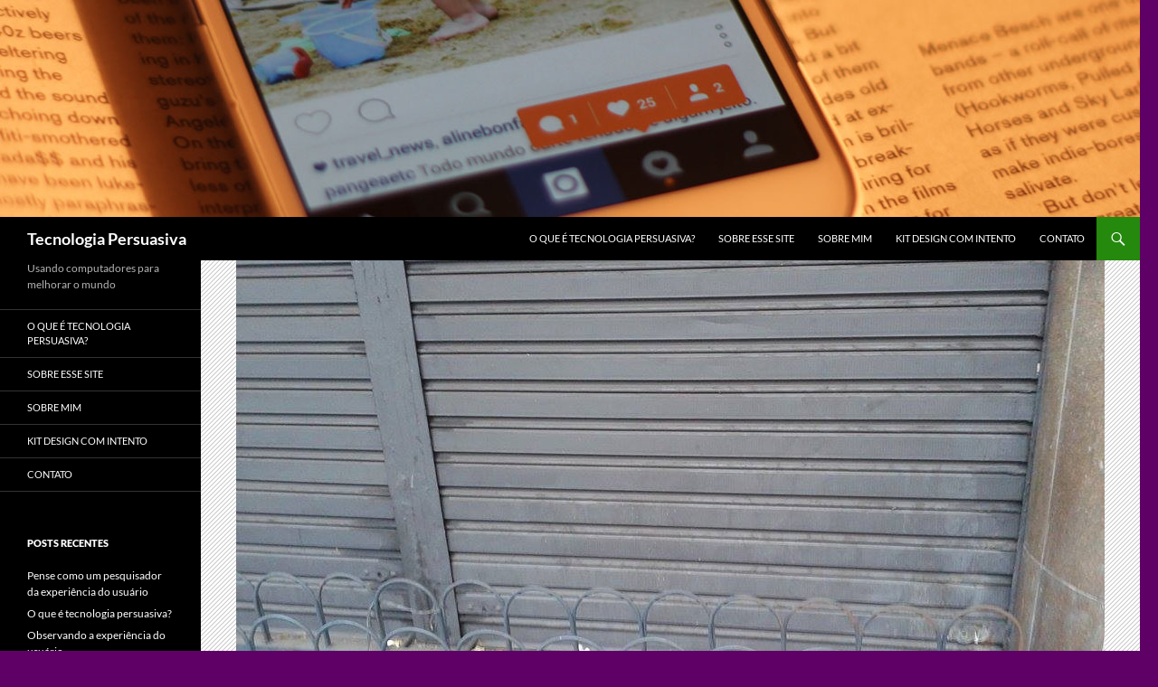

--- FILE ---
content_type: text/html; charset=UTF-8
request_url: https://tecnologiapersuasiva.com.br/no-pode-sentar-aqui/
body_size: 14390
content:
<!DOCTYPE html>
<html lang="pt-BR">
<head>
	<meta charset="UTF-8">
	<meta name="viewport" content="width=device-width, initial-scale=1.0">
	<title>N&atilde;o pode sentar aqui! &#187; Tecnologia Persuasiva</title>
	<link rel="profile" href="https://gmpg.org/xfn/11">
	<link rel="pingback" href="https://tecnologiapersuasiva.com.br/xmlrpc.php">
	<meta name='robots' content='index, follow, max-image-preview:large, max-snippet:-1, max-video-preview:-1' />

	<!-- This site is optimized with the Yoast SEO plugin v26.8 - https://yoast.com/product/yoast-seo-wordpress/ -->
	<link rel="canonical" href="https://tecnologiapersuasiva.com.br/no-pode-sentar-aqui/" />
	<meta property="og:locale" content="pt_BR" />
	<meta property="og:type" content="article" />
	<meta property="og:title" content="N&atilde;o pode sentar aqui! &#187; Tecnologia Persuasiva" />
	<meta property="og:description" content="No meu exemplo, o design persuasivo utilizado é a ameaça de danos e ferimentos. Os arcos de ferro na porta impedem que as pessoas se sentem alí, do contrário elas poderão sofrer consequências. Isso induz a um comportamento desejado do usuário, que neste caso tem pouca escolha." />
	<meta property="og:url" content="https://tecnologiapersuasiva.com.br/no-pode-sentar-aqui/" />
	<meta property="og:site_name" content="Tecnologia Persuasiva" />
	<meta property="article:published_time" content="2015-08-28T20:06:52+00:00" />
	<meta property="article:modified_time" content="2015-10-04T22:37:33+00:00" />
	<meta property="og:image" content="https://tecnologiapersuasiva.com.br/wp-content/uploads/2015/08/11948280_868481773242388_126755222_n.jpg" />
	<meta property="og:image:width" content="960" />
	<meta property="og:image:height" content="720" />
	<meta property="og:image:type" content="image/jpeg" />
	<meta name="author" content="Colaboradores" />
	<meta name="twitter:card" content="summary_large_image" />
	<meta name="twitter:label1" content="Escrito por" />
	<meta name="twitter:data1" content="Colaboradores" />
	<script type="application/ld+json" class="yoast-schema-graph">{"@context":"https://schema.org","@graph":[{"@type":"Article","@id":"https://tecnologiapersuasiva.com.br/no-pode-sentar-aqui/#article","isPartOf":{"@id":"https://tecnologiapersuasiva.com.br/no-pode-sentar-aqui/"},"author":{"name":"Colaboradores","@id":"https://tecnologiapersuasiva.com.br/#/schema/person/067558612c5ca07a8809b482374ec4f9"},"headline":"N&atilde;o pode sentar aqui!","datePublished":"2015-08-28T20:06:52+00:00","dateModified":"2015-10-04T22:37:33+00:00","mainEntityOfPage":{"@id":"https://tecnologiapersuasiva.com.br/no-pode-sentar-aqui/"},"wordCount":57,"commentCount":0,"publisher":{"@id":"https://tecnologiapersuasiva.com.br/#/schema/person/f3419520413fb99738436b710fb391d1"},"image":{"@id":"https://tecnologiapersuasiva.com.br/no-pode-sentar-aqui/#primaryimage"},"thumbnailUrl":"https://tecnologiapersuasiva.com.br/wp-content/uploads/2015/08/11948280_868481773242388_126755222_n.jpg","articleSection":["Exemplos"],"inLanguage":"pt-BR","potentialAction":[{"@type":"CommentAction","name":"Comment","target":["https://tecnologiapersuasiva.com.br/no-pode-sentar-aqui/#respond"]}]},{"@type":"WebPage","@id":"https://tecnologiapersuasiva.com.br/no-pode-sentar-aqui/","url":"https://tecnologiapersuasiva.com.br/no-pode-sentar-aqui/","name":"N&atilde;o pode sentar aqui! &#187; Tecnologia Persuasiva","isPartOf":{"@id":"https://tecnologiapersuasiva.com.br/#website"},"primaryImageOfPage":{"@id":"https://tecnologiapersuasiva.com.br/no-pode-sentar-aqui/#primaryimage"},"image":{"@id":"https://tecnologiapersuasiva.com.br/no-pode-sentar-aqui/#primaryimage"},"thumbnailUrl":"https://tecnologiapersuasiva.com.br/wp-content/uploads/2015/08/11948280_868481773242388_126755222_n.jpg","datePublished":"2015-08-28T20:06:52+00:00","dateModified":"2015-10-04T22:37:33+00:00","breadcrumb":{"@id":"https://tecnologiapersuasiva.com.br/no-pode-sentar-aqui/#breadcrumb"},"inLanguage":"pt-BR","potentialAction":[{"@type":"ReadAction","target":["https://tecnologiapersuasiva.com.br/no-pode-sentar-aqui/"]}]},{"@type":"ImageObject","inLanguage":"pt-BR","@id":"https://tecnologiapersuasiva.com.br/no-pode-sentar-aqui/#primaryimage","url":"https://tecnologiapersuasiva.com.br/wp-content/uploads/2015/08/11948280_868481773242388_126755222_n.jpg","contentUrl":"https://tecnologiapersuasiva.com.br/wp-content/uploads/2015/08/11948280_868481773242388_126755222_n.jpg","width":960,"height":720},{"@type":"BreadcrumbList","@id":"https://tecnologiapersuasiva.com.br/no-pode-sentar-aqui/#breadcrumb","itemListElement":[{"@type":"ListItem","position":1,"name":"Início","item":"https://tecnologiapersuasiva.com.br/"},{"@type":"ListItem","position":2,"name":"N&atilde;o pode sentar aqui!"}]},{"@type":"WebSite","@id":"https://tecnologiapersuasiva.com.br/#website","url":"https://tecnologiapersuasiva.com.br/","name":"Tecnologia Persuasiva","description":"Usando computadores para melhorar o mundo","publisher":{"@id":"https://tecnologiapersuasiva.com.br/#/schema/person/f3419520413fb99738436b710fb391d1"},"potentialAction":[{"@type":"SearchAction","target":{"@type":"EntryPoint","urlTemplate":"https://tecnologiapersuasiva.com.br/?s={search_term_string}"},"query-input":{"@type":"PropertyValueSpecification","valueRequired":true,"valueName":"search_term_string"}}],"inLanguage":"pt-BR"},{"@type":["Person","Organization"],"@id":"https://tecnologiapersuasiva.com.br/#/schema/person/f3419520413fb99738436b710fb391d1","name":"Luis Oliveira","image":{"@type":"ImageObject","inLanguage":"pt-BR","@id":"https://tecnologiapersuasiva.com.br/#/schema/person/image/","url":"https://tecnologiapersuasiva.com.br/wp-content/uploads/2020/06/download.jpg","contentUrl":"https://tecnologiapersuasiva.com.br/wp-content/uploads/2020/06/download.jpg","width":960,"height":960,"caption":"Luis Oliveira"},"logo":{"@id":"https://tecnologiapersuasiva.com.br/#/schema/person/image/"},"description":"Veja mais informações sobre mim aqui."},{"@type":"Person","@id":"https://tecnologiapersuasiva.com.br/#/schema/person/067558612c5ca07a8809b482374ec4f9","name":"Colaboradores","image":{"@type":"ImageObject","inLanguage":"pt-BR","@id":"https://tecnologiapersuasiva.com.br/#/schema/person/image/","url":"https://secure.gravatar.com/avatar/09757b3226080a5e6eff823d6c3e03af913f843362e931b1a45f60556f9551aa?s=96&d=mm&r=g","contentUrl":"https://secure.gravatar.com/avatar/09757b3226080a5e6eff823d6c3e03af913f843362e931b1a45f60556f9551aa?s=96&d=mm&r=g","caption":"Colaboradores"},"description":"Esta página contém posts publicados por colaboradores do site Tecnologia Persuasiva. Os colaboradores são geralmente os participantes das oficinas e palestras ministradas, e alunos e alunas dos cursos dados em diferentes partes do Brasil."}]}</script>
	<!-- / Yoast SEO plugin. -->


<link rel="alternate" type="application/rss+xml" title="Feed para Tecnologia Persuasiva &raquo;" href="https://tecnologiapersuasiva.com.br/feed/" />
<link rel="alternate" type="application/rss+xml" title="Feed de comentários para Tecnologia Persuasiva &raquo;" href="https://tecnologiapersuasiva.com.br/comments/feed/" />
<link rel="alternate" type="application/rss+xml" title="Feed de comentários para Tecnologia Persuasiva &raquo; N&atilde;o pode sentar aqui!" href="https://tecnologiapersuasiva.com.br/no-pode-sentar-aqui/feed/" />
<link rel="alternate" title="oEmbed (JSON)" type="application/json+oembed" href="https://tecnologiapersuasiva.com.br/wp-json/oembed/1.0/embed?url=https%3A%2F%2Ftecnologiapersuasiva.com.br%2Fno-pode-sentar-aqui%2F" />
<link rel="alternate" title="oEmbed (XML)" type="text/xml+oembed" href="https://tecnologiapersuasiva.com.br/wp-json/oembed/1.0/embed?url=https%3A%2F%2Ftecnologiapersuasiva.com.br%2Fno-pode-sentar-aqui%2F&#038;format=xml" />
		<style>
			.lazyload,
			.lazyloading {
				max-width: 100%;
			}
		</style>
		<style id='wp-img-auto-sizes-contain-inline-css'>
img:is([sizes=auto i],[sizes^="auto," i]){contain-intrinsic-size:3000px 1500px}
/*# sourceURL=wp-img-auto-sizes-contain-inline-css */
</style>
<style id='wp-emoji-styles-inline-css'>

	img.wp-smiley, img.emoji {
		display: inline !important;
		border: none !important;
		box-shadow: none !important;
		height: 1em !important;
		width: 1em !important;
		margin: 0 0.07em !important;
		vertical-align: -0.1em !important;
		background: none !important;
		padding: 0 !important;
	}
/*# sourceURL=wp-emoji-styles-inline-css */
</style>
<style id='wp-block-library-inline-css'>
:root{--wp-block-synced-color:#7a00df;--wp-block-synced-color--rgb:122,0,223;--wp-bound-block-color:var(--wp-block-synced-color);--wp-editor-canvas-background:#ddd;--wp-admin-theme-color:#007cba;--wp-admin-theme-color--rgb:0,124,186;--wp-admin-theme-color-darker-10:#006ba1;--wp-admin-theme-color-darker-10--rgb:0,107,160.5;--wp-admin-theme-color-darker-20:#005a87;--wp-admin-theme-color-darker-20--rgb:0,90,135;--wp-admin-border-width-focus:2px}@media (min-resolution:192dpi){:root{--wp-admin-border-width-focus:1.5px}}.wp-element-button{cursor:pointer}:root .has-very-light-gray-background-color{background-color:#eee}:root .has-very-dark-gray-background-color{background-color:#313131}:root .has-very-light-gray-color{color:#eee}:root .has-very-dark-gray-color{color:#313131}:root .has-vivid-green-cyan-to-vivid-cyan-blue-gradient-background{background:linear-gradient(135deg,#00d084,#0693e3)}:root .has-purple-crush-gradient-background{background:linear-gradient(135deg,#34e2e4,#4721fb 50%,#ab1dfe)}:root .has-hazy-dawn-gradient-background{background:linear-gradient(135deg,#faaca8,#dad0ec)}:root .has-subdued-olive-gradient-background{background:linear-gradient(135deg,#fafae1,#67a671)}:root .has-atomic-cream-gradient-background{background:linear-gradient(135deg,#fdd79a,#004a59)}:root .has-nightshade-gradient-background{background:linear-gradient(135deg,#330968,#31cdcf)}:root .has-midnight-gradient-background{background:linear-gradient(135deg,#020381,#2874fc)}:root{--wp--preset--font-size--normal:16px;--wp--preset--font-size--huge:42px}.has-regular-font-size{font-size:1em}.has-larger-font-size{font-size:2.625em}.has-normal-font-size{font-size:var(--wp--preset--font-size--normal)}.has-huge-font-size{font-size:var(--wp--preset--font-size--huge)}.has-text-align-center{text-align:center}.has-text-align-left{text-align:left}.has-text-align-right{text-align:right}.has-fit-text{white-space:nowrap!important}#end-resizable-editor-section{display:none}.aligncenter{clear:both}.items-justified-left{justify-content:flex-start}.items-justified-center{justify-content:center}.items-justified-right{justify-content:flex-end}.items-justified-space-between{justify-content:space-between}.screen-reader-text{border:0;clip-path:inset(50%);height:1px;margin:-1px;overflow:hidden;padding:0;position:absolute;width:1px;word-wrap:normal!important}.screen-reader-text:focus{background-color:#ddd;clip-path:none;color:#444;display:block;font-size:1em;height:auto;left:5px;line-height:normal;padding:15px 23px 14px;text-decoration:none;top:5px;width:auto;z-index:100000}html :where(.has-border-color){border-style:solid}html :where([style*=border-top-color]){border-top-style:solid}html :where([style*=border-right-color]){border-right-style:solid}html :where([style*=border-bottom-color]){border-bottom-style:solid}html :where([style*=border-left-color]){border-left-style:solid}html :where([style*=border-width]){border-style:solid}html :where([style*=border-top-width]){border-top-style:solid}html :where([style*=border-right-width]){border-right-style:solid}html :where([style*=border-bottom-width]){border-bottom-style:solid}html :where([style*=border-left-width]){border-left-style:solid}html :where(img[class*=wp-image-]){height:auto;max-width:100%}:where(figure){margin:0 0 1em}html :where(.is-position-sticky){--wp-admin--admin-bar--position-offset:var(--wp-admin--admin-bar--height,0px)}@media screen and (max-width:600px){html :where(.is-position-sticky){--wp-admin--admin-bar--position-offset:0px}}

/*# sourceURL=wp-block-library-inline-css */
</style><style id='global-styles-inline-css'>
:root{--wp--preset--aspect-ratio--square: 1;--wp--preset--aspect-ratio--4-3: 4/3;--wp--preset--aspect-ratio--3-4: 3/4;--wp--preset--aspect-ratio--3-2: 3/2;--wp--preset--aspect-ratio--2-3: 2/3;--wp--preset--aspect-ratio--16-9: 16/9;--wp--preset--aspect-ratio--9-16: 9/16;--wp--preset--color--black: #000;--wp--preset--color--cyan-bluish-gray: #abb8c3;--wp--preset--color--white: #fff;--wp--preset--color--pale-pink: #f78da7;--wp--preset--color--vivid-red: #cf2e2e;--wp--preset--color--luminous-vivid-orange: #ff6900;--wp--preset--color--luminous-vivid-amber: #fcb900;--wp--preset--color--light-green-cyan: #7bdcb5;--wp--preset--color--vivid-green-cyan: #00d084;--wp--preset--color--pale-cyan-blue: #8ed1fc;--wp--preset--color--vivid-cyan-blue: #0693e3;--wp--preset--color--vivid-purple: #9b51e0;--wp--preset--color--green: #24890d;--wp--preset--color--dark-gray: #2b2b2b;--wp--preset--color--medium-gray: #767676;--wp--preset--color--light-gray: #f5f5f5;--wp--preset--gradient--vivid-cyan-blue-to-vivid-purple: linear-gradient(135deg,rgb(6,147,227) 0%,rgb(155,81,224) 100%);--wp--preset--gradient--light-green-cyan-to-vivid-green-cyan: linear-gradient(135deg,rgb(122,220,180) 0%,rgb(0,208,130) 100%);--wp--preset--gradient--luminous-vivid-amber-to-luminous-vivid-orange: linear-gradient(135deg,rgb(252,185,0) 0%,rgb(255,105,0) 100%);--wp--preset--gradient--luminous-vivid-orange-to-vivid-red: linear-gradient(135deg,rgb(255,105,0) 0%,rgb(207,46,46) 100%);--wp--preset--gradient--very-light-gray-to-cyan-bluish-gray: linear-gradient(135deg,rgb(238,238,238) 0%,rgb(169,184,195) 100%);--wp--preset--gradient--cool-to-warm-spectrum: linear-gradient(135deg,rgb(74,234,220) 0%,rgb(151,120,209) 20%,rgb(207,42,186) 40%,rgb(238,44,130) 60%,rgb(251,105,98) 80%,rgb(254,248,76) 100%);--wp--preset--gradient--blush-light-purple: linear-gradient(135deg,rgb(255,206,236) 0%,rgb(152,150,240) 100%);--wp--preset--gradient--blush-bordeaux: linear-gradient(135deg,rgb(254,205,165) 0%,rgb(254,45,45) 50%,rgb(107,0,62) 100%);--wp--preset--gradient--luminous-dusk: linear-gradient(135deg,rgb(255,203,112) 0%,rgb(199,81,192) 50%,rgb(65,88,208) 100%);--wp--preset--gradient--pale-ocean: linear-gradient(135deg,rgb(255,245,203) 0%,rgb(182,227,212) 50%,rgb(51,167,181) 100%);--wp--preset--gradient--electric-grass: linear-gradient(135deg,rgb(202,248,128) 0%,rgb(113,206,126) 100%);--wp--preset--gradient--midnight: linear-gradient(135deg,rgb(2,3,129) 0%,rgb(40,116,252) 100%);--wp--preset--font-size--small: 13px;--wp--preset--font-size--medium: 20px;--wp--preset--font-size--large: 36px;--wp--preset--font-size--x-large: 42px;--wp--preset--spacing--20: 0.44rem;--wp--preset--spacing--30: 0.67rem;--wp--preset--spacing--40: 1rem;--wp--preset--spacing--50: 1.5rem;--wp--preset--spacing--60: 2.25rem;--wp--preset--spacing--70: 3.38rem;--wp--preset--spacing--80: 5.06rem;--wp--preset--shadow--natural: 6px 6px 9px rgba(0, 0, 0, 0.2);--wp--preset--shadow--deep: 12px 12px 50px rgba(0, 0, 0, 0.4);--wp--preset--shadow--sharp: 6px 6px 0px rgba(0, 0, 0, 0.2);--wp--preset--shadow--outlined: 6px 6px 0px -3px rgb(255, 255, 255), 6px 6px rgb(0, 0, 0);--wp--preset--shadow--crisp: 6px 6px 0px rgb(0, 0, 0);}:where(.is-layout-flex){gap: 0.5em;}:where(.is-layout-grid){gap: 0.5em;}body .is-layout-flex{display: flex;}.is-layout-flex{flex-wrap: wrap;align-items: center;}.is-layout-flex > :is(*, div){margin: 0;}body .is-layout-grid{display: grid;}.is-layout-grid > :is(*, div){margin: 0;}:where(.wp-block-columns.is-layout-flex){gap: 2em;}:where(.wp-block-columns.is-layout-grid){gap: 2em;}:where(.wp-block-post-template.is-layout-flex){gap: 1.25em;}:where(.wp-block-post-template.is-layout-grid){gap: 1.25em;}.has-black-color{color: var(--wp--preset--color--black) !important;}.has-cyan-bluish-gray-color{color: var(--wp--preset--color--cyan-bluish-gray) !important;}.has-white-color{color: var(--wp--preset--color--white) !important;}.has-pale-pink-color{color: var(--wp--preset--color--pale-pink) !important;}.has-vivid-red-color{color: var(--wp--preset--color--vivid-red) !important;}.has-luminous-vivid-orange-color{color: var(--wp--preset--color--luminous-vivid-orange) !important;}.has-luminous-vivid-amber-color{color: var(--wp--preset--color--luminous-vivid-amber) !important;}.has-light-green-cyan-color{color: var(--wp--preset--color--light-green-cyan) !important;}.has-vivid-green-cyan-color{color: var(--wp--preset--color--vivid-green-cyan) !important;}.has-pale-cyan-blue-color{color: var(--wp--preset--color--pale-cyan-blue) !important;}.has-vivid-cyan-blue-color{color: var(--wp--preset--color--vivid-cyan-blue) !important;}.has-vivid-purple-color{color: var(--wp--preset--color--vivid-purple) !important;}.has-black-background-color{background-color: var(--wp--preset--color--black) !important;}.has-cyan-bluish-gray-background-color{background-color: var(--wp--preset--color--cyan-bluish-gray) !important;}.has-white-background-color{background-color: var(--wp--preset--color--white) !important;}.has-pale-pink-background-color{background-color: var(--wp--preset--color--pale-pink) !important;}.has-vivid-red-background-color{background-color: var(--wp--preset--color--vivid-red) !important;}.has-luminous-vivid-orange-background-color{background-color: var(--wp--preset--color--luminous-vivid-orange) !important;}.has-luminous-vivid-amber-background-color{background-color: var(--wp--preset--color--luminous-vivid-amber) !important;}.has-light-green-cyan-background-color{background-color: var(--wp--preset--color--light-green-cyan) !important;}.has-vivid-green-cyan-background-color{background-color: var(--wp--preset--color--vivid-green-cyan) !important;}.has-pale-cyan-blue-background-color{background-color: var(--wp--preset--color--pale-cyan-blue) !important;}.has-vivid-cyan-blue-background-color{background-color: var(--wp--preset--color--vivid-cyan-blue) !important;}.has-vivid-purple-background-color{background-color: var(--wp--preset--color--vivid-purple) !important;}.has-black-border-color{border-color: var(--wp--preset--color--black) !important;}.has-cyan-bluish-gray-border-color{border-color: var(--wp--preset--color--cyan-bluish-gray) !important;}.has-white-border-color{border-color: var(--wp--preset--color--white) !important;}.has-pale-pink-border-color{border-color: var(--wp--preset--color--pale-pink) !important;}.has-vivid-red-border-color{border-color: var(--wp--preset--color--vivid-red) !important;}.has-luminous-vivid-orange-border-color{border-color: var(--wp--preset--color--luminous-vivid-orange) !important;}.has-luminous-vivid-amber-border-color{border-color: var(--wp--preset--color--luminous-vivid-amber) !important;}.has-light-green-cyan-border-color{border-color: var(--wp--preset--color--light-green-cyan) !important;}.has-vivid-green-cyan-border-color{border-color: var(--wp--preset--color--vivid-green-cyan) !important;}.has-pale-cyan-blue-border-color{border-color: var(--wp--preset--color--pale-cyan-blue) !important;}.has-vivid-cyan-blue-border-color{border-color: var(--wp--preset--color--vivid-cyan-blue) !important;}.has-vivid-purple-border-color{border-color: var(--wp--preset--color--vivid-purple) !important;}.has-vivid-cyan-blue-to-vivid-purple-gradient-background{background: var(--wp--preset--gradient--vivid-cyan-blue-to-vivid-purple) !important;}.has-light-green-cyan-to-vivid-green-cyan-gradient-background{background: var(--wp--preset--gradient--light-green-cyan-to-vivid-green-cyan) !important;}.has-luminous-vivid-amber-to-luminous-vivid-orange-gradient-background{background: var(--wp--preset--gradient--luminous-vivid-amber-to-luminous-vivid-orange) !important;}.has-luminous-vivid-orange-to-vivid-red-gradient-background{background: var(--wp--preset--gradient--luminous-vivid-orange-to-vivid-red) !important;}.has-very-light-gray-to-cyan-bluish-gray-gradient-background{background: var(--wp--preset--gradient--very-light-gray-to-cyan-bluish-gray) !important;}.has-cool-to-warm-spectrum-gradient-background{background: var(--wp--preset--gradient--cool-to-warm-spectrum) !important;}.has-blush-light-purple-gradient-background{background: var(--wp--preset--gradient--blush-light-purple) !important;}.has-blush-bordeaux-gradient-background{background: var(--wp--preset--gradient--blush-bordeaux) !important;}.has-luminous-dusk-gradient-background{background: var(--wp--preset--gradient--luminous-dusk) !important;}.has-pale-ocean-gradient-background{background: var(--wp--preset--gradient--pale-ocean) !important;}.has-electric-grass-gradient-background{background: var(--wp--preset--gradient--electric-grass) !important;}.has-midnight-gradient-background{background: var(--wp--preset--gradient--midnight) !important;}.has-small-font-size{font-size: var(--wp--preset--font-size--small) !important;}.has-medium-font-size{font-size: var(--wp--preset--font-size--medium) !important;}.has-large-font-size{font-size: var(--wp--preset--font-size--large) !important;}.has-x-large-font-size{font-size: var(--wp--preset--font-size--x-large) !important;}
/*# sourceURL=global-styles-inline-css */
</style>

<style id='classic-theme-styles-inline-css'>
/*! This file is auto-generated */
.wp-block-button__link{color:#fff;background-color:#32373c;border-radius:9999px;box-shadow:none;text-decoration:none;padding:calc(.667em + 2px) calc(1.333em + 2px);font-size:1.125em}.wp-block-file__button{background:#32373c;color:#fff;text-decoration:none}
/*# sourceURL=/wp-includes/css/classic-themes.min.css */
</style>
<link rel='stylesheet' id='responsive-lightbox-swipebox-css' href='https://tecnologiapersuasiva.com.br/wp-content/plugins/responsive-lightbox/assets/swipebox/swipebox.min.css?ver=1.5.2' media='all' />
<link rel='stylesheet' id='crp-style-rounded-thumbs-css' href='https://tecnologiapersuasiva.com.br/wp-content/plugins/contextual-related-posts/css/rounded-thumbs.min.css?ver=4.1.0' media='all' />
<style id='crp-style-rounded-thumbs-inline-css'>

			.crp_related.crp-rounded-thumbs a {
				width: 150px;
                height: 150px;
				text-decoration: none;
			}
			.crp_related.crp-rounded-thumbs img {
				max-width: 150px;
				margin: auto;
			}
			.crp_related.crp-rounded-thumbs .crp_title {
				width: 100%;
			}
			
/*# sourceURL=crp-style-rounded-thumbs-inline-css */
</style>
<style id='crp-custom-style-inline-css'>
.crp_related .crp_title {
    border-radius: 0;
    padding: 0;
    font-size: 0.8em;
    text-shadow: none;
}
.crp_related li {
    -webkit-box-shadow: none; 
    -moz-box-shadow: none;
    box-shadow: none;
    -webkit-border-radius: 0; 
    -moz-border-radius: 0;
    border-radius: 0px;
}
/*# sourceURL=crp-custom-style-inline-css */
</style>
<link rel='stylesheet' id='twentyfourteen-lato-css' href='https://tecnologiapersuasiva.com.br/wp-content/themes/twentyfourteen/fonts/font-lato.css?ver=20230328' media='all' />
<link rel='stylesheet' id='genericons-css' href='https://tecnologiapersuasiva.com.br/wp-content/themes/twentyfourteen/genericons/genericons.css?ver=20251101' media='all' />
<link rel='stylesheet' id='twentyfourteen-style-css' href='https://tecnologiapersuasiva.com.br/wp-content/themes/twentyfourteen/style.css?ver=20251202' media='all' />
<link rel='stylesheet' id='twentyfourteen-block-style-css' href='https://tecnologiapersuasiva.com.br/wp-content/themes/twentyfourteen/css/blocks.css?ver=20250715' media='all' />
<script src="https://tecnologiapersuasiva.com.br/wp-includes/js/jquery/jquery.min.js?ver=3.7.1" id="jquery-core-js"></script>
<script src="https://tecnologiapersuasiva.com.br/wp-includes/js/jquery/jquery-migrate.min.js?ver=3.4.1" id="jquery-migrate-js"></script>
<script src="https://tecnologiapersuasiva.com.br/wp-content/plugins/responsive-lightbox/assets/dompurify/purify.min.js?ver=3.3.1" id="dompurify-js"></script>
<script id="responsive-lightbox-sanitizer-js-before">
window.RLG = window.RLG || {}; window.RLG.sanitizeAllowedHosts = ["youtube.com","www.youtube.com","youtu.be","vimeo.com","player.vimeo.com"];
//# sourceURL=responsive-lightbox-sanitizer-js-before
</script>
<script src="https://tecnologiapersuasiva.com.br/wp-content/plugins/responsive-lightbox/js/sanitizer.js?ver=2.6.1" id="responsive-lightbox-sanitizer-js"></script>
<script src="https://tecnologiapersuasiva.com.br/wp-content/plugins/responsive-lightbox/assets/swipebox/jquery.swipebox.min.js?ver=1.5.2" id="responsive-lightbox-swipebox-js"></script>
<script src="https://tecnologiapersuasiva.com.br/wp-includes/js/underscore.min.js?ver=1.13.7" id="underscore-js"></script>
<script src="https://tecnologiapersuasiva.com.br/wp-content/plugins/responsive-lightbox/assets/infinitescroll/infinite-scroll.pkgd.min.js?ver=4.0.1" id="responsive-lightbox-infinite-scroll-js"></script>
<script id="responsive-lightbox-js-before">
var rlArgs = {"script":"swipebox","selector":"lightbox","customEvents":"","activeGalleries":true,"animation":true,"hideCloseButtonOnMobile":false,"removeBarsOnMobile":false,"hideBars":true,"hideBarsDelay":5000,"videoMaxWidth":1080,"useSVG":true,"loopAtEnd":true,"woocommerce_gallery":false,"ajaxurl":"https:\/\/tecnologiapersuasiva.com.br\/wp-admin\/admin-ajax.php","nonce":"d3b3f48a43","preview":false,"postId":302,"scriptExtension":false};

//# sourceURL=responsive-lightbox-js-before
</script>
<script src="https://tecnologiapersuasiva.com.br/wp-content/plugins/responsive-lightbox/js/front.js?ver=2.6.1" id="responsive-lightbox-js"></script>
<script src="https://tecnologiapersuasiva.com.br/wp-content/themes/twentyfourteen/js/functions.js?ver=20250729" id="twentyfourteen-script-js" defer data-wp-strategy="defer"></script>
<link rel="https://api.w.org/" href="https://tecnologiapersuasiva.com.br/wp-json/" /><link rel="alternate" title="JSON" type="application/json" href="https://tecnologiapersuasiva.com.br/wp-json/wp/v2/posts/302" /><link rel="EditURI" type="application/rsd+xml" title="RSD" href="https://tecnologiapersuasiva.com.br/xmlrpc.php?rsd" />

<link rel='shortlink' href='https://tecnologiapersuasiva.com.br/?p=302' />
		<script>
			document.documentElement.className = document.documentElement.className.replace('no-js', 'js');
		</script>
				<style>
			.no-js img.lazyload {
				display: none;
			}

			figure.wp-block-image img.lazyloading {
				min-width: 150px;
			}

			.lazyload,
			.lazyloading {
				--smush-placeholder-width: 100px;
				--smush-placeholder-aspect-ratio: 1/1;
				width: var(--smush-image-width, var(--smush-placeholder-width)) !important;
				aspect-ratio: var(--smush-image-aspect-ratio, var(--smush-placeholder-aspect-ratio)) !important;
			}

						.lazyload, .lazyloading {
				opacity: 0;
			}

			.lazyloaded {
				opacity: 1;
				transition: opacity 400ms;
				transition-delay: 0ms;
			}

					</style>
				<style type="text/css" id="twentyfourteen-header-css">
				.site-title a {
			color: #ffffff;
		}
		</style>
		<style id="custom-background-css">
body.custom-background { background-color: #5f0066; }
</style>
	</head>

<body class="wp-singular post-template-default single single-post postid-302 single-format-standard custom-background wp-embed-responsive wp-theme-twentyfourteen group-blog header-image full-width singular">
<a class="screen-reader-text skip-link" href="#content">
	Pular para o conteúdo</a>
<div id="page" class="hfeed site">
			<div id="site-header">
		<a href="https://tecnologiapersuasiva.com.br/" rel="home" >
			<img src="https://tecnologiapersuasiva.com.br/wp-content/uploads/2015/08/IMG_97841.jpg" width="1260" height="240" alt="Tecnologia Persuasiva" srcset="https://tecnologiapersuasiva.com.br/wp-content/uploads/2015/08/IMG_97841.jpg 1260w, https://tecnologiapersuasiva.com.br/wp-content/uploads/2015/08/IMG_97841-300x57.jpg 300w, https://tecnologiapersuasiva.com.br/wp-content/uploads/2015/08/IMG_97841-1024x195.jpg 1024w" sizes="(max-width: 1260px) 100vw, 1260px" decoding="async" fetchpriority="high" />		</a>
	</div>
	
	<header id="masthead" class="site-header">
		<div class="header-main">
							<h1 class="site-title"><a href="https://tecnologiapersuasiva.com.br/" rel="home" >Tecnologia Persuasiva</a></h1>
			
			<div class="search-toggle">
				<a href="#search-container" class="screen-reader-text" aria-expanded="false" aria-controls="search-container">
					Pesquisar				</a>
			</div>

			<nav id="primary-navigation" class="site-navigation primary-navigation">
				<button class="menu-toggle">Menu principal</button>
				<div class="menu-paginas-container"><ul id="primary-menu" class="nav-menu"><li id="menu-item-1084" class="menu-item menu-item-type-post_type menu-item-object-post menu-item-1084"><a href="https://tecnologiapersuasiva.com.br/o-que-e-tecnologia-persuasiva/">O que é tecnologia persuasiva?</a></li>
<li id="menu-item-13" class="menu-item menu-item-type-post_type menu-item-object-page menu-item-13"><a href="https://tecnologiapersuasiva.com.br/sobre-este-site/">Sobre esse site</a></li>
<li id="menu-item-162" class="menu-item menu-item-type-post_type menu-item-object-page menu-item-162"><a href="https://tecnologiapersuasiva.com.br/sobre-mim/">Sobre mim</a></li>
<li id="menu-item-161" class="menu-item menu-item-type-custom menu-item-object-custom menu-item-161"><a href="http://tecnologiapersuasiva.com.br/design-com-intento/">Kit Design com Intento</a></li>
<li id="menu-item-18" class="menu-item menu-item-type-post_type menu-item-object-page menu-item-18"><a href="https://tecnologiapersuasiva.com.br/contato/">Contato</a></li>
</ul></div>			</nav>
		</div>

		<div id="search-container" class="search-box-wrapper hide">
			<div class="search-box">
				<form role="search" method="get" class="search-form" action="https://tecnologiapersuasiva.com.br/">
				<label>
					<span class="screen-reader-text">Pesquisar por:</span>
					<input type="search" class="search-field" placeholder="Pesquisar &hellip;" value="" name="s" />
				</label>
				<input type="submit" class="search-submit" value="Pesquisar" />
			</form>			</div>
		</div>
	</header><!-- #masthead -->

	<div id="main" class="site-main">

	<div id="primary" class="content-area">
		<div id="content" class="site-content" role="main">
			
<article id="post-302" class="post-302 post type-post status-publish format-standard has-post-thumbnail hentry category-exemplos">
	
		<div class="post-thumbnail">
			<img width="960" height="576" data-src="https://tecnologiapersuasiva.com.br/wp-content/uploads/2015/08/11948280_868481773242388_126755222_n-960x576.jpg" class="attachment-twentyfourteen-full-width size-twentyfourteen-full-width wp-post-image lazyload" alt="" decoding="async" src="[data-uri]" style="--smush-placeholder-width: 960px; --smush-placeholder-aspect-ratio: 960/576;" />		</div>

		
	<header class="entry-header">
				<div class="entry-meta">
			<span class="cat-links"><a href="https://tecnologiapersuasiva.com.br/categorias/exemplos/" rel="category tag">Exemplos</a></span>
		</div>
			<h1 class="entry-title">N&atilde;o pode sentar aqui!</h1>
		<div class="entry-meta">
			<span class="entry-date"><a href="https://tecnologiapersuasiva.com.br/no-pode-sentar-aqui/" rel="bookmark"><time class="entry-date" datetime="2015-08-28T20:06:52+00:00">28 de agosto de 2015</time></a></span> <span class="byline"><span class="author vcard"><a class="url fn n" href="https://tecnologiapersuasiva.com.br/author/colaboradores/" rel="author">Colaboradores</a></span></span>			<span class="comments-link"><a href="https://tecnologiapersuasiva.com.br/no-pode-sentar-aqui/#respond">Deixe um comentário</a></span>
						</div><!-- .entry-meta -->
	</header><!-- .entry-header -->

		<div class="entry-content">
		<p><a href="http://tecnologiapersuasiva.com.br/?attachment_id=303"><img decoding="async" class="size-medium wp-image-303 alignleft lazyload" data-src="http://tecnologiapersuasiva.com.br/wp-content/uploads/2015/08/11911363_868481783242387_1183476902_n-225x300.jpg" alt="" width="225px" height="300px" data-srcset="https://tecnologiapersuasiva.com.br/wp-content/uploads/2015/08/11911363_868481783242387_1183476902_n-225x300.jpg 225w, https://tecnologiapersuasiva.com.br/wp-content/uploads/2015/08/11911363_868481783242387_1183476902_n.jpg 720w" data-sizes="(max-width: 225px) 100vw, 225px" src="[data-uri]" style="--smush-placeholder-width: 225px; --smush-placeholder-aspect-ratio: 225/300;" /></a>No meu exemplo, o design persuasivo utilizado é a ameaça de danos e ferimentos. Os arcos de ferro na porta impedem que as pessoas se sentem alí, do contrário elas poderão sofrer consequências. Isso induz a um comportamento desejado do usuário, que neste caso tem pouca escolha.</p>
<div class="crp_related     crp-rounded-thumbs"><h3>Páginas relacionadas:</h3><ul><li><a href="https://tecnologiapersuasiva.com.br/design-de-teclado-e-visualizacoes-para-facilitar-o-trabalho/"     class="crp_link post-243"><figure><img width="150" height="113" data-src="https://tecnologiapersuasiva.com.br/wp-content/uploads/2015/08/foto-1.jpg" class="crp_featured crp_thumb crp_thumbnail lazyload" alt="foto-1" title="Design de teclado e visualizações para facilitar o trabalho" data-srcset="https://tecnologiapersuasiva.com.br/wp-content/uploads/2015/08/foto-1.jpg 640w, https://tecnologiapersuasiva.com.br/wp-content/uploads/2015/08/foto-1-300x225.jpg 300w" data-sizes="(max-width: 150px) 100vw, 150px" data-srcset="https://tecnologiapersuasiva.com.br/wp-content/uploads/2015/08/foto-1.jpg 640w, https://tecnologiapersuasiva.com.br/wp-content/uploads/2015/08/foto-1-300x225.jpg 300w" src="[data-uri]" style="--smush-placeholder-width: 150px; --smush-placeholder-aspect-ratio: 150/113;" /></figure><span class="crp_title">Design de teclado e visualizações para facilitar o trabalho</span></a></li><li><a href="https://tecnologiapersuasiva.com.br/tecnicas-avancadas-para-entrevistas/"     class="crp_link post-514"><figure><img width="150" height="100" data-src="https://tecnologiapersuasiva.com.br/wp-content/uploads/2017/06/snack-1555511_1280.jpg" class="crp_featured crp_thumb crp_thumbnail lazyload" alt="Batatas chips" title="Técnicas avançadas para entrevistas" data-srcset="https://tecnologiapersuasiva.com.br/wp-content/uploads/2017/06/snack-1555511_1280.jpg 1280w, https://tecnologiapersuasiva.com.br/wp-content/uploads/2017/06/snack-1555511_1280-300x200.jpg 300w, https://tecnologiapersuasiva.com.br/wp-content/uploads/2017/06/snack-1555511_1280-768x512.jpg 768w, https://tecnologiapersuasiva.com.br/wp-content/uploads/2017/06/snack-1555511_1280-1024x682.jpg 1024w" data-sizes="(max-width: 150px) 100vw, 150px" data-srcset="https://tecnologiapersuasiva.com.br/wp-content/uploads/2017/06/snack-1555511_1280.jpg 1280w, https://tecnologiapersuasiva.com.br/wp-content/uploads/2017/06/snack-1555511_1280-300x200.jpg 300w, https://tecnologiapersuasiva.com.br/wp-content/uploads/2017/06/snack-1555511_1280-768x512.jpg 768w, https://tecnologiapersuasiva.com.br/wp-content/uploads/2017/06/snack-1555511_1280-1024x682.jpg 1024w" src="[data-uri]" style="--smush-placeholder-width: 150px; --smush-placeholder-aspect-ratio: 150/100;" /></figure><span class="crp_title">Técnicas avançadas para entrevistas</span></a></li><li><a href="https://tecnologiapersuasiva.com.br/duolingo/"     class="crp_link post-287"><figure><img width="92" height="150" data-src="https://tecnologiapersuasiva.com.br/wp-content/uploads/2015/08/QuickMemo-_2015-08-28-16-21-04.png" class="crp_featured crp_thumb crp_thumbnail lazyload" alt="QuickMemo-_2015-08-28-16-21-04" title="Duolingo" data-srcset="https://tecnologiapersuasiva.com.br/wp-content/uploads/2015/08/QuickMemo-_2015-08-28-16-21-04.png 480w, https://tecnologiapersuasiva.com.br/wp-content/uploads/2015/08/QuickMemo-_2015-08-28-16-21-04-184x300.png 184w" data-sizes="(max-width: 92px) 100vw, 92px" data-srcset="https://tecnologiapersuasiva.com.br/wp-content/uploads/2015/08/QuickMemo-_2015-08-28-16-21-04.png 480w, https://tecnologiapersuasiva.com.br/wp-content/uploads/2015/08/QuickMemo-_2015-08-28-16-21-04-184x300.png 184w" src="[data-uri]" style="--smush-placeholder-width: 92px; --smush-placeholder-aspect-ratio: 92/150;" /></figure><span class="crp_title">Duolingo</span></a></li><li><a href="https://tecnologiapersuasiva.com.br/superando-a-procrastinacao/"     class="crp_link post-478"><figure><img width="150" height="84" data-src="https://tecnologiapersuasiva.com.br/wp-content/uploads/2016/07/thenowhabit.jpg" class="crp_featured crp_thumb crp_thumbnail lazyload" alt="the now habit" title="Superando a procrastinação" data-srcset="https://tecnologiapersuasiva.com.br/wp-content/uploads/2016/07/thenowhabit.jpg 2048w, https://tecnologiapersuasiva.com.br/wp-content/uploads/2016/07/thenowhabit-300x169.jpg 300w, https://tecnologiapersuasiva.com.br/wp-content/uploads/2016/07/thenowhabit-768x432.jpg 768w, https://tecnologiapersuasiva.com.br/wp-content/uploads/2016/07/thenowhabit-1024x576.jpg 1024w, https://tecnologiapersuasiva.com.br/wp-content/uploads/2016/07/thenowhabit-672x372.jpg 672w, https://tecnologiapersuasiva.com.br/wp-content/uploads/2016/07/thenowhabit-1038x576.jpg 1038w" data-sizes="(max-width: 150px) 100vw, 150px" data-srcset="https://tecnologiapersuasiva.com.br/wp-content/uploads/2016/07/thenowhabit.jpg 2048w, https://tecnologiapersuasiva.com.br/wp-content/uploads/2016/07/thenowhabit-300x169.jpg 300w, https://tecnologiapersuasiva.com.br/wp-content/uploads/2016/07/thenowhabit-768x432.jpg 768w, https://tecnologiapersuasiva.com.br/wp-content/uploads/2016/07/thenowhabit-1024x576.jpg 1024w, https://tecnologiapersuasiva.com.br/wp-content/uploads/2016/07/thenowhabit-672x372.jpg 672w, https://tecnologiapersuasiva.com.br/wp-content/uploads/2016/07/thenowhabit-1038x576.jpg 1038w" src="[data-uri]" style="--smush-placeholder-width: 150px; --smush-placeholder-aspect-ratio: 150/84;" /></figure><span class="crp_title">Superando a procrastinação</span></a></li><li><a href="https://tecnologiapersuasiva.com.br/anti-mendigo/"     class="crp_link post-237"><figure><img width="150" height="109" data-src="https://tecnologiapersuasiva.com.br/wp-content/uploads/2015/08/pedras.jpg" class="crp_featured crp_thumb crp_thumbnail lazyload" alt="pedras" title="Pedra anti-mendigo" data-srcset="https://tecnologiapersuasiva.com.br/wp-content/uploads/2015/08/pedras.jpg 605w, https://tecnologiapersuasiva.com.br/wp-content/uploads/2015/08/pedras-300x218.jpg 300w" data-sizes="(max-width: 150px) 100vw, 150px" data-srcset="https://tecnologiapersuasiva.com.br/wp-content/uploads/2015/08/pedras.jpg 605w, https://tecnologiapersuasiva.com.br/wp-content/uploads/2015/08/pedras-300x218.jpg 300w" src="[data-uri]" style="--smush-placeholder-width: 150px; --smush-placeholder-aspect-ratio: 150/109;" /></figure><span class="crp_title">Pedra anti-mendigo</span></a></li><li><a href="https://tecnologiapersuasiva.com.br/sobre-mim/"     class="crp_link page-70"><figure><img width="150" height="150" data-src="https://tecnologiapersuasiva.com.br/wp-content/uploads/2020/02/Screen-Shot-2020-02-07-at-00.57.35-150x150.png" class="crp_default_thumbcorrect crp_thumb crp_thumbnail lazyload" alt="texto" title="Sobre mim" src="[data-uri]" style="--smush-placeholder-width: 150px; --smush-placeholder-aspect-ratio: 150/150;" /></figure><span class="crp_title">Sobre mim</span></a></li></ul><div class="crp_clear"></div></div>	</div><!-- .entry-content -->
	
	</article><!-- #post-302 -->
		<nav class="navigation post-navigation">
		<h1 class="screen-reader-text">
			Navegação de posts		</h1>
		<div class="nav-links">
			<a href="https://tecnologiapersuasiva.com.br/design-grfico-persuasivo/" rel="prev"><span class="meta-nav">Post anterior</span>Design gr&aacute;fico persuasivo</a><a href="https://tecnologiapersuasiva.com.br/design-persuasivo-netflix-googlefacebook-impressora/" rel="next"><span class="meta-nav">Próximo post</span>Três exemplos de design persuasivo</a>			</div><!-- .nav-links -->
		</nav><!-- .navigation -->
		
<div id="comments" class="comments-area">

	
		<div id="respond" class="comment-respond">
		<h3 id="reply-title" class="comment-reply-title">Deixe um comentário <small><a rel="nofollow" id="cancel-comment-reply-link" href="/no-pode-sentar-aqui/#respond" style="display:none;">Cancelar resposta</a></small></h3><form action="https://tecnologiapersuasiva.com.br/wp-comments-post.php" method="post" id="commentform" class="comment-form"><p class="comment-notes"><span id="email-notes">O seu endereço de e-mail não será publicado.</span> <span class="required-field-message">Campos obrigatórios são marcados com <span class="required">*</span></span></p><p class="comment-form-comment"><label for="comment">Comentário <span class="required">*</span></label> <textarea id="comment" name="comment" cols="45" rows="8" maxlength="65525" required></textarea></p><p class="comment-form-author"><label for="author">Nome <span class="required">*</span></label> <input id="author" name="author" type="text" value="" size="30" maxlength="245" autocomplete="name" required /></p>
<p class="comment-form-email"><label for="email">E-mail <span class="required">*</span></label> <input id="email" name="email" type="email" value="" size="30" maxlength="100" aria-describedby="email-notes" autocomplete="email" required /></p>
<p class="comment-form-url"><label for="url">Site</label> <input id="url" name="url" type="url" value="" size="30" maxlength="200" autocomplete="url" /></p>
<p class="form-submit"><input name="submit" type="submit" id="submit" class="submit" value="Publicar comentário" /> <input type='hidden' name='comment_post_ID' value='302' id='comment_post_ID' />
<input type='hidden' name='comment_parent' id='comment_parent' value='0' />
</p><p style="display: none;"><input type="hidden" id="akismet_comment_nonce" name="akismet_comment_nonce" value="630dc6003c" /></p><p style="display: none !important;" class="akismet-fields-container" data-prefix="ak_"><label>&#916;<textarea name="ak_hp_textarea" cols="45" rows="8" maxlength="100"></textarea></label><input type="hidden" id="ak_js_1" name="ak_js" value="245"/><script>document.getElementById( "ak_js_1" ).setAttribute( "value", ( new Date() ).getTime() );</script></p></form>	</div><!-- #respond -->
	<p class="akismet_comment_form_privacy_notice">Este site utiliza o Akismet para reduzir spam. <a href="https://akismet.com/privacy/" target="_blank" rel="nofollow noopener">Saiba como seus dados em comentários são processados</a>.</p>
</div><!-- #comments -->
		</div><!-- #content -->
	</div><!-- #primary -->

<div id="secondary">
		<h2 class="site-description">Usando computadores para melhorar o mundo</h2>
	
		<nav class="navigation site-navigation secondary-navigation">
		<div class="menu-paginas-container"><ul id="menu-paginas" class="menu"><li class="menu-item menu-item-type-post_type menu-item-object-post menu-item-1084"><a href="https://tecnologiapersuasiva.com.br/o-que-e-tecnologia-persuasiva/">O que é tecnologia persuasiva?</a></li>
<li class="menu-item menu-item-type-post_type menu-item-object-page menu-item-13"><a href="https://tecnologiapersuasiva.com.br/sobre-este-site/">Sobre esse site</a></li>
<li class="menu-item menu-item-type-post_type menu-item-object-page menu-item-162"><a href="https://tecnologiapersuasiva.com.br/sobre-mim/">Sobre mim</a></li>
<li class="menu-item menu-item-type-custom menu-item-object-custom menu-item-161"><a href="http://tecnologiapersuasiva.com.br/design-com-intento/">Kit Design com Intento</a></li>
<li class="menu-item menu-item-type-post_type menu-item-object-page menu-item-18"><a href="https://tecnologiapersuasiva.com.br/contato/">Contato</a></li>
</ul></div>	</nav>
	
		<div id="primary-sidebar" class="primary-sidebar widget-area" role="complementary">
		
		<aside id="recent-posts-2" class="widget widget_recent_entries">
		<h1 class="widget-title">Posts recentes</h1><nav aria-label="Posts recentes">
		<ul>
											<li>
					<a href="https://tecnologiapersuasiva.com.br/pense-como-um-pesquisador-da-experiencia-do-usuario/">Pense como um pesquisador da experiência do usuário</a>
									</li>
											<li>
					<a href="https://tecnologiapersuasiva.com.br/o-que-e-tecnologia-persuasiva/">O que é tecnologia persuasiva?</a>
									</li>
											<li>
					<a href="https://tecnologiapersuasiva.com.br/observando-a-experiencia-do-usuario/">Observando a experiência do usuário</a>
									</li>
											<li>
					<a href="https://tecnologiapersuasiva.com.br/experiencia-do-empregado-ex/">Experiência do empregado (EX)</a>
									</li>
											<li>
					<a href="https://tecnologiapersuasiva.com.br/colocando-personas-no-mapa-da-jornada-do-usuario/">Colocando personas nos mapas da jornada do usuário</a>
									</li>
											<li>
					<a href="https://tecnologiapersuasiva.com.br/interfaces-para-aumentar-a-confianca-na-tecnologia-e-experiencia-do-usuario-de-veiculos-autonomos/">Interfaces para aumentar a confiança na tecnologia e experiência do usuário de veículos autônomos</a>
									</li>
											<li>
					<a href="https://tecnologiapersuasiva.com.br/a-percepcao-da-passagem-do-tempo-na-quarentena/">A percepção da passagem do tempo na quarentena</a>
									</li>
											<li>
					<a href="https://tecnologiapersuasiva.com.br/criando-personas-para-representar-comissarios-de-bordo/">Criando personas para representar comissários de bordo</a>
									</li>
											<li>
					<a href="https://tecnologiapersuasiva.com.br/mapa-da-jornada-da-tripulacao-de-trens/">Mapa da jornada da tripulação de trens</a>
									</li>
											<li>
					<a href="https://tecnologiapersuasiva.com.br/um-ano-sem-redes-sociais-o-veredito/">Um ano sem redes sociais: o veredito</a>
									</li>
											<li>
					<a href="https://tecnologiapersuasiva.com.br/interacao-entre-veiculos-autonomos-e-pedestres/">Interação entre veículos autônomos e pedestres</a>
									</li>
											<li>
					<a href="https://tecnologiapersuasiva.com.br/do-que-os-passageiros-gostam/">Do que os passageiros gostam?</a>
									</li>
											<li>
					<a href="https://tecnologiapersuasiva.com.br/preferimos-que-os-veiculos-autonomos-dirijam-como-robos-ou-humanos/">Preferimos que os veículos autônomos dirijam como robôs ou humanos?</a>
									</li>
											<li>
					<a href="https://tecnologiapersuasiva.com.br/privacidade-infantil/">Privacidade infantil</a>
									</li>
											<li>
					<a href="https://tecnologiapersuasiva.com.br/carregamento-sem-fio-de-veiculos-eletricos/">Carregamento sem fio de veículos elétricos</a>
									</li>
											<li>
					<a href="https://tecnologiapersuasiva.com.br/a-arte-de-gritar-silenciosamente/">A arte de gritar silenciosamente</a>
									</li>
											<li>
					<a href="https://tecnologiapersuasiva.com.br/interfaces-para-controlar-veiculos-totalmente-autonomos/">Interfaces para controlar veículos totalmente autônomos</a>
									</li>
											<li>
					<a href="https://tecnologiapersuasiva.com.br/valorizando-a-lentidao/">Valorizando a lentidão</a>
									</li>
											<li>
					<a href="https://tecnologiapersuasiva.com.br/metas-diarias-do-tom-daley/">Metas Diárias do Tom Daley</a>
									</li>
											<li>
					<a href="https://tecnologiapersuasiva.com.br/dez-argumentos-para-voce-deletar-suas-contas-nas-redes-sociais-agora-mesmo/">Dez argumentos para você deletar suas contas nas redes sociais agora mesmo</a>
									</li>
											<li>
					<a href="https://tecnologiapersuasiva.com.br/veiculos-autonomos-e-a-confianca-dos-usuarios/">Veículos autônomos e a confiança dos usuários</a>
									</li>
											<li>
					<a href="https://tecnologiapersuasiva.com.br/dopamina-a-droga-da-persuasao/">Dopamina, a droga da persuasão</a>
									</li>
											<li>
					<a href="https://tecnologiapersuasiva.com.br/conferencia-sobre-sistemas-de-transporte-inteligentes/">Conferência sobre sistemas de transporte inteligentes</a>
									</li>
											<li>
					<a href="https://tecnologiapersuasiva.com.br/observando-o-comportamento-de-passageiros-de-trens-no-embarque/">Observando o comportamento de passageiros de trens no embarque</a>
									</li>
											<li>
					<a href="https://tecnologiapersuasiva.com.br/mapeando-a-experiencia-de-passageiros-de-trens/">Mapeando a experiência de passageiros de trens</a>
									</li>
											<li>
					<a href="https://tecnologiapersuasiva.com.br/por-que-o-instagram-nao-mostra-fotos-em-ordem-cronologica/">Por que o Instagram não mostra fotos em ordem cronológica?</a>
									</li>
											<li>
					<a href="https://tecnologiapersuasiva.com.br/resumo-do-workshop-como-as-ferrovias-contribuem-para-a-melhoria-da-qualidade-de-vida/">Resumo do workshop: como as ferrovias contribuem para a melhoria da qualidade de vida?</a>
									</li>
											<li>
					<a href="https://tecnologiapersuasiva.com.br/14-dicas-para-escrever-titulos-chamativos-que-funcionam/">14 dicas para escrever títulos chamativos que funcionam</a>
									</li>
											<li>
					<a href="https://tecnologiapersuasiva.com.br/orientacao-de-alunos-de-mestrado/">Orientação de alunos de mestrado</a>
									</li>
											<li>
					<a href="https://tecnologiapersuasiva.com.br/evento-para-engajamento-publico-veiculos-autonomos/">Evento para engajamento público: veículos autônomos</a>
									</li>
											<li>
					<a href="https://tecnologiapersuasiva.com.br/curso-de-percepcao-de-qualidade-em-carros-de-luxo/">Curso de Percepção de Qualidade em Carros de Luxo</a>
									</li>
											<li>
					<a href="https://tecnologiapersuasiva.com.br/tecnicas-avancadas-para-entrevistas/">Técnicas avançadas para entrevistas</a>
									</li>
											<li>
					<a href="https://tecnologiapersuasiva.com.br/design-de-experiencia/">Design de Experiência</a>
									</li>
											<li>
					<a href="https://tecnologiapersuasiva.com.br/superando-a-procrastinacao/">Superando a procrastinação</a>
									</li>
											<li>
					<a href="https://tecnologiapersuasiva.com.br/o-lado-bom-de-abandonar-um-projeto/">O lado bom de abandonar um projeto</a>
									</li>
											<li>
					<a href="https://tecnologiapersuasiva.com.br/design-malvado-evil-by-design/">Design Malvado &#8211; Evil by Design</a>
									</li>
											<li>
					<a href="https://tecnologiapersuasiva.com.br/mosalingua/">Mosalingua</a>
									</li>
											<li>
					<a href="https://tecnologiapersuasiva.com.br/tecnologia-persuasiva-app-minion-rush/">App Minion Rush</a>
									</li>
											<li>
					<a href="https://tecnologiapersuasiva.com.br/nossa-energia-febraban-e-instituto-akatu/">Nossa Energia &#8211; Febraban e Instituto Akatu</a>
									</li>
											<li>
					<a href="https://tecnologiapersuasiva.com.br/design-persuasivo-netflix-googlefacebook-impressora/">Três exemplos de design persuasivo</a>
									</li>
											<li>
					<a href="https://tecnologiapersuasiva.com.br/no-pode-sentar-aqui/" aria-current="page">N&atilde;o pode sentar aqui!</a>
									</li>
											<li>
					<a href="https://tecnologiapersuasiva.com.br/design-grfico-persuasivo/">Design gr&aacute;fico persuasivo</a>
									</li>
											<li>
					<a href="https://tecnologiapersuasiva.com.br/toda-forma-de-design-persuasivo/">Toda forma de Design Persuasivo</a>
									</li>
											<li>
					<a href="https://tecnologiapersuasiva.com.br/duolingo/">Duolingo</a>
									</li>
											<li>
					<a href="https://tecnologiapersuasiva.com.br/sem-briga-na-hora-de-escovar-os-dentes/">Sem briga na hora de escovar os dentes</a>
									</li>
											<li>
					<a href="https://tecnologiapersuasiva.com.br/netflix-e-avast/">Netflix e Avast</a>
									</li>
											<li>
					<a href="https://tecnologiapersuasiva.com.br/workshop-278/">Academias ao ar livre</a>
									</li>
											<li>
					<a href="https://tecnologiapersuasiva.com.br/garrafas-para-reciclagem-alimentam-ces-abandonados/">Garrafas para reciclagem alimentam c&atilde;es abandonados</a>
									</li>
											<li>
					<a href="https://tecnologiapersuasiva.com.br/aplicativo-plant-nanny-tecnologia-persuasiva/">Aplicativo Plant Nanny &#8211; Tecnologia persuasiva</a>
									</li>
											<li>
					<a href="https://tecnologiapersuasiva.com.br/aplicativo-lady-pill-reminder/">Aplicativo Lady Pill Reminder</a>
									</li>
											<li>
					<a href="https://tecnologiapersuasiva.com.br/aplicativo-waze/">Aplicativo Waze</a>
									</li>
											<li>
					<a href="https://tecnologiapersuasiva.com.br/copo-offline/">Copo offline</a>
									</li>
											<li>
					<a href="https://tecnologiapersuasiva.com.br/design-de-teclado-e-visualizacoes-para-facilitar-o-trabalho/">Design de teclado e visualizações para facilitar o trabalho</a>
									</li>
											<li>
					<a href="https://tecnologiapersuasiva.com.br/tecnologia-persuasiva-no-masterchef/">Tecnologia persuasiva no Masterchef</a>
									</li>
											<li>
					<a href="https://tecnologiapersuasiva.com.br/anti-mendigo/">Pedra anti-mendigo</a>
									</li>
											<li>
					<a href="https://tecnologiapersuasiva.com.br/bicicleta-com-navegao-inteligente-apresentando-o-smarthalo/">Bicicleta com navega&ccedil;&atilde;o inteligente. Apresentando o &quot;smarthalo&quot;</a>
									</li>
											<li>
					<a href="https://tecnologiapersuasiva.com.br/aplicativo-guia-bolso/">Aplicativo Guia Bolso</a>
									</li>
											<li>
					<a href="https://tecnologiapersuasiva.com.br/painel-do-ford-fusion-hbrido-educa-o-usurio-a-dirigir-de-forma-eficiente/">Painel do Ford Fusion h&iacute;brido educa o usu&aacute;rio a dirigir de forma eficiente</a>
									</li>
											<li>
					<a href="https://tecnologiapersuasiva.com.br/marcacao-de-amigos-em-fotos-nas-redes-sociais/">Marcação de amigos em fotos nas redes sociais</a>
									</li>
											<li>
					<a href="https://tecnologiapersuasiva.com.br/estacionamento-criativo-para-bicicletas-mostra-quantas-bikes-cabem-no-espao-de-um-carro/">Estacionamento criativo para bicicletas</a>
									</li>
											<li>
					<a href="https://tecnologiapersuasiva.com.br/interveno-em-lixeiras-pblicas/">Interven&ccedil;&atilde;o em Lixeiras P&uacute;blicas</a>
									</li>
											<li>
					<a href="https://tecnologiapersuasiva.com.br/oficinas-para-alunos-de-design-da-ufmg-noite/">Oficinas para alunos de Design da UFMG</a>
									</li>
											<li>
					<a href="https://tecnologiapersuasiva.com.br/8ballpool-e-o-design-persuasivo/">8BallPool e o Design Persuasivo</a>
									</li>
											<li>
					<a href="https://tecnologiapersuasiva.com.br/uma-vida-a-cada-gota/">Uma vida a cada Gota</a>
									</li>
											<li>
					<a href="https://tecnologiapersuasiva.com.br/oficina-para-alunos-de-arquitetura-da-ufmg/">Oficina para alunos de Arquitetura da UFMG</a>
									</li>
											<li>
					<a href="https://tecnologiapersuasiva.com.br/a-apresentao-de-uma-refeio-pode-alterar-sua-percepo-de-valor-sobre-ela/">A Apresenta&ccedil;&atilde;o de Uma Refei&ccedil;&atilde;o Pode Alterar Sua Percep&ccedil;&atilde;o de Valor Sobre Ela?</a>
									</li>
											<li>
					<a href="https://tecnologiapersuasiva.com.br/spotify-degustao-de-produtos-premium/">Spotify &#8211; degusta&ccedil;&atilde;o de produtos premium</a>
									</li>
											<li>
					<a href="https://tecnologiapersuasiva.com.br/spyhunter-mostra-o-caminho-mas-cobra-pela-viagem/">SpyHunter: mostra o caminho, mas cobra pela viagem</a>
									</li>
											<li>
					<a href="https://tecnologiapersuasiva.com.br/painel-de-instrumentos-de-veiculos/">Painel de instrumentos de veículos</a>
									</li>
											<li>
					<a href="https://tecnologiapersuasiva.com.br/led-de-smartphones/">LED de smartphones</a>
									</li>
					</ul>

		</nav></aside><aside id="categories-3" class="widget widget_categories"><h1 class="widget-title">Categorias</h1><nav aria-label="Categorias">
			<ul>
					<li class="cat-item cat-item-4"><a href="https://tecnologiapersuasiva.com.br/categorias/cursos-palestras-e-oficinas/">Cursos, palestras e oficinas</a> (6)
</li>
	<li class="cat-item cat-item-3"><a href="https://tecnologiapersuasiva.com.br/categorias/exemplos/">Exemplos</a> (36)
</li>
	<li class="cat-item cat-item-1"><a href="https://tecnologiapersuasiva.com.br/categorias/informacoes/">Informações</a> (27)
</li>
	<li class="cat-item cat-item-13"><a href="https://tecnologiapersuasiva.com.br/categorias/portfolio/">Portfolio</a> (1)
</li>
	<li class="cat-item cat-item-12"><a href="https://tecnologiapersuasiva.com.br/categorias/publicacoes/">Publicações</a> (10)
</li>
			</ul>

			</nav></aside>	</div><!-- #primary-sidebar -->
	</div><!-- #secondary -->

		</div><!-- #main -->

		<footer id="colophon" class="site-footer">

			
			<div class="site-info">
								<a class="privacy-policy-link" href="https://tecnologiapersuasiva.com.br/politica-de-privacidade/" rel="privacy-policy">Política de privacidade</a><span role="separator" aria-hidden="true"></span>				<a href="https://br.wordpress.org/" class="imprint">
					Orgulhosamente mantido com WordPress				</a>
			</div><!-- .site-info -->
		</footer><!-- #colophon -->
	</div><!-- #page -->

	<script type="speculationrules">
{"prefetch":[{"source":"document","where":{"and":[{"href_matches":"/*"},{"not":{"href_matches":["/wp-*.php","/wp-admin/*","/wp-content/uploads/*","/wp-content/*","/wp-content/plugins/*","/wp-content/themes/twentyfourteen/*","/*\\?(.+)"]}},{"not":{"selector_matches":"a[rel~=\"nofollow\"]"}},{"not":{"selector_matches":".no-prefetch, .no-prefetch a"}}]},"eagerness":"conservative"}]}
</script>
<script src="https://tecnologiapersuasiva.com.br/wp-includes/js/comment-reply.min.js?ver=7ebe82de7110d8c056676f534f05a795" id="comment-reply-js" async data-wp-strategy="async" fetchpriority="low"></script>
<script id="smush-lazy-load-js-before">
var smushLazyLoadOptions = {"autoResizingEnabled":false,"autoResizeOptions":{"precision":5,"skipAutoWidth":true}};
//# sourceURL=smush-lazy-load-js-before
</script>
<script src="https://tecnologiapersuasiva.com.br/wp-content/plugins/wp-smushit/app/assets/js/smush-lazy-load.min.js?ver=3.23.2" id="smush-lazy-load-js"></script>
<script defer src="https://tecnologiapersuasiva.com.br/wp-content/plugins/akismet/_inc/akismet-frontend.js?ver=1762993320" id="akismet-frontend-js"></script>
<script id="wp-emoji-settings" type="application/json">
{"baseUrl":"https://s.w.org/images/core/emoji/17.0.2/72x72/","ext":".png","svgUrl":"https://s.w.org/images/core/emoji/17.0.2/svg/","svgExt":".svg","source":{"concatemoji":"https://tecnologiapersuasiva.com.br/wp-includes/js/wp-emoji-release.min.js?ver=7ebe82de7110d8c056676f534f05a795"}}
</script>
<script type="module">
/*! This file is auto-generated */
const a=JSON.parse(document.getElementById("wp-emoji-settings").textContent),o=(window._wpemojiSettings=a,"wpEmojiSettingsSupports"),s=["flag","emoji"];function i(e){try{var t={supportTests:e,timestamp:(new Date).valueOf()};sessionStorage.setItem(o,JSON.stringify(t))}catch(e){}}function c(e,t,n){e.clearRect(0,0,e.canvas.width,e.canvas.height),e.fillText(t,0,0);t=new Uint32Array(e.getImageData(0,0,e.canvas.width,e.canvas.height).data);e.clearRect(0,0,e.canvas.width,e.canvas.height),e.fillText(n,0,0);const a=new Uint32Array(e.getImageData(0,0,e.canvas.width,e.canvas.height).data);return t.every((e,t)=>e===a[t])}function p(e,t){e.clearRect(0,0,e.canvas.width,e.canvas.height),e.fillText(t,0,0);var n=e.getImageData(16,16,1,1);for(let e=0;e<n.data.length;e++)if(0!==n.data[e])return!1;return!0}function u(e,t,n,a){switch(t){case"flag":return n(e,"\ud83c\udff3\ufe0f\u200d\u26a7\ufe0f","\ud83c\udff3\ufe0f\u200b\u26a7\ufe0f")?!1:!n(e,"\ud83c\udde8\ud83c\uddf6","\ud83c\udde8\u200b\ud83c\uddf6")&&!n(e,"\ud83c\udff4\udb40\udc67\udb40\udc62\udb40\udc65\udb40\udc6e\udb40\udc67\udb40\udc7f","\ud83c\udff4\u200b\udb40\udc67\u200b\udb40\udc62\u200b\udb40\udc65\u200b\udb40\udc6e\u200b\udb40\udc67\u200b\udb40\udc7f");case"emoji":return!a(e,"\ud83e\u1fac8")}return!1}function f(e,t,n,a){let r;const o=(r="undefined"!=typeof WorkerGlobalScope&&self instanceof WorkerGlobalScope?new OffscreenCanvas(300,150):document.createElement("canvas")).getContext("2d",{willReadFrequently:!0}),s=(o.textBaseline="top",o.font="600 32px Arial",{});return e.forEach(e=>{s[e]=t(o,e,n,a)}),s}function r(e){var t=document.createElement("script");t.src=e,t.defer=!0,document.head.appendChild(t)}a.supports={everything:!0,everythingExceptFlag:!0},new Promise(t=>{let n=function(){try{var e=JSON.parse(sessionStorage.getItem(o));if("object"==typeof e&&"number"==typeof e.timestamp&&(new Date).valueOf()<e.timestamp+604800&&"object"==typeof e.supportTests)return e.supportTests}catch(e){}return null}();if(!n){if("undefined"!=typeof Worker&&"undefined"!=typeof OffscreenCanvas&&"undefined"!=typeof URL&&URL.createObjectURL&&"undefined"!=typeof Blob)try{var e="postMessage("+f.toString()+"("+[JSON.stringify(s),u.toString(),c.toString(),p.toString()].join(",")+"));",a=new Blob([e],{type:"text/javascript"});const r=new Worker(URL.createObjectURL(a),{name:"wpTestEmojiSupports"});return void(r.onmessage=e=>{i(n=e.data),r.terminate(),t(n)})}catch(e){}i(n=f(s,u,c,p))}t(n)}).then(e=>{for(const n in e)a.supports[n]=e[n],a.supports.everything=a.supports.everything&&a.supports[n],"flag"!==n&&(a.supports.everythingExceptFlag=a.supports.everythingExceptFlag&&a.supports[n]);var t;a.supports.everythingExceptFlag=a.supports.everythingExceptFlag&&!a.supports.flag,a.supports.everything||((t=a.source||{}).concatemoji?r(t.concatemoji):t.wpemoji&&t.twemoji&&(r(t.twemoji),r(t.wpemoji)))});
//# sourceURL=https://tecnologiapersuasiva.com.br/wp-includes/js/wp-emoji-loader.min.js
</script>
</body>
</html>
